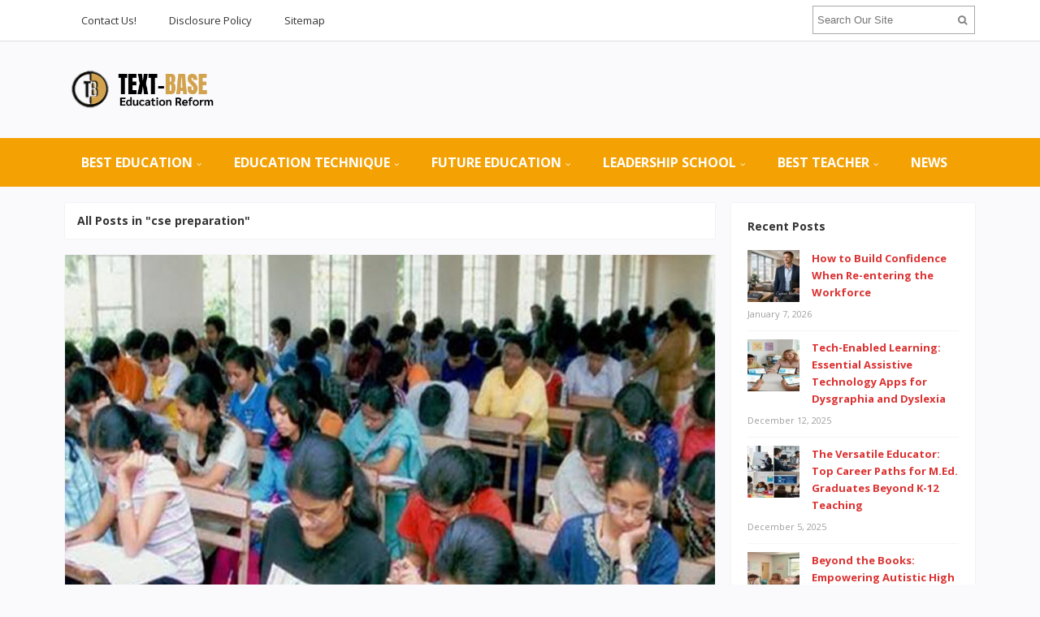

--- FILE ---
content_type: text/html; charset=UTF-8
request_url: https://www.textbase.net/tag/cse-preparation
body_size: 16294
content:
<!DOCTYPE html>
<html dir="ltr" lang="en-US" prefix="og: https://ogp.me/ns#">
<head>
<meta charset="UTF-8">
<meta name="viewport" content="width=device-width, initial-scale=1">
<link rel="profile" href="http://gmpg.org/xfn/11">
<link rel="pingback" href="https://www.textbase.net/xmlrpc.php">

<title>cse preparation | TB-Edu</title>

		<!-- All in One SEO 4.9.3 - aioseo.com -->
	<meta name="robots" content="max-image-preview:large" />
	<meta name="keywords" content="civil services exam,ias preparation for school students" />
	<link rel="canonical" href="https://www.textbase.net/tag/cse-preparation" />
	<meta name="generator" content="All in One SEO (AIOSEO) 4.9.3" />
		<script type="application/ld+json" class="aioseo-schema">
			{"@context":"https:\/\/schema.org","@graph":[{"@type":"BreadcrumbList","@id":"https:\/\/www.textbase.net\/tag\/cse-preparation#breadcrumblist","itemListElement":[{"@type":"ListItem","@id":"https:\/\/www.textbase.net#listItem","position":1,"name":"Home","item":"https:\/\/www.textbase.net","nextItem":{"@type":"ListItem","@id":"https:\/\/www.textbase.net\/tag\/cse-preparation#listItem","name":"cse preparation"}},{"@type":"ListItem","@id":"https:\/\/www.textbase.net\/tag\/cse-preparation#listItem","position":2,"name":"cse preparation","previousItem":{"@type":"ListItem","@id":"https:\/\/www.textbase.net#listItem","name":"Home"}}]},{"@type":"CollectionPage","@id":"https:\/\/www.textbase.net\/tag\/cse-preparation#collectionpage","url":"https:\/\/www.textbase.net\/tag\/cse-preparation","name":"cse preparation | TB-Edu","inLanguage":"en-US","isPartOf":{"@id":"https:\/\/www.textbase.net\/#website"},"breadcrumb":{"@id":"https:\/\/www.textbase.net\/tag\/cse-preparation#breadcrumblist"}},{"@type":"Organization","@id":"https:\/\/www.textbase.net\/#organization","name":"TB-Edu","description":"Education Reform","url":"https:\/\/www.textbase.net\/"},{"@type":"WebSite","@id":"https:\/\/www.textbase.net\/#website","url":"https:\/\/www.textbase.net\/","name":"TB-Edu","description":"Education Reform","inLanguage":"en-US","publisher":{"@id":"https:\/\/www.textbase.net\/#organization"}}]}
		</script>
		<!-- All in One SEO -->

<link rel='dns-prefetch' href='//fonts.googleapis.com' />
<link rel="alternate" type="application/rss+xml" title="TB-Edu &raquo; Feed" href="https://www.textbase.net/feed" />
<link rel="alternate" type="application/rss+xml" title="TB-Edu &raquo; cse preparation Tag Feed" href="https://www.textbase.net/tag/cse-preparation/feed" />
<style id='wp-img-auto-sizes-contain-inline-css' type='text/css'>
img:is([sizes=auto i],[sizes^="auto," i]){contain-intrinsic-size:3000px 1500px}
/*# sourceURL=wp-img-auto-sizes-contain-inline-css */
</style>

<style id='wp-emoji-styles-inline-css' type='text/css'>

	img.wp-smiley, img.emoji {
		display: inline !important;
		border: none !important;
		box-shadow: none !important;
		height: 1em !important;
		width: 1em !important;
		margin: 0 0.07em !important;
		vertical-align: -0.1em !important;
		background: none !important;
		padding: 0 !important;
	}
/*# sourceURL=wp-emoji-styles-inline-css */
</style>
<link rel='stylesheet' id='wp-block-library-css' href='https://www.textbase.net/wp-includes/css/dist/block-library/style.min.css?ver=6.9' type='text/css' media='all' />
<style id='wp-block-heading-inline-css' type='text/css'>
h1:where(.wp-block-heading).has-background,h2:where(.wp-block-heading).has-background,h3:where(.wp-block-heading).has-background,h4:where(.wp-block-heading).has-background,h5:where(.wp-block-heading).has-background,h6:where(.wp-block-heading).has-background{padding:1.25em 2.375em}h1.has-text-align-left[style*=writing-mode]:where([style*=vertical-lr]),h1.has-text-align-right[style*=writing-mode]:where([style*=vertical-rl]),h2.has-text-align-left[style*=writing-mode]:where([style*=vertical-lr]),h2.has-text-align-right[style*=writing-mode]:where([style*=vertical-rl]),h3.has-text-align-left[style*=writing-mode]:where([style*=vertical-lr]),h3.has-text-align-right[style*=writing-mode]:where([style*=vertical-rl]),h4.has-text-align-left[style*=writing-mode]:where([style*=vertical-lr]),h4.has-text-align-right[style*=writing-mode]:where([style*=vertical-rl]),h5.has-text-align-left[style*=writing-mode]:where([style*=vertical-lr]),h5.has-text-align-right[style*=writing-mode]:where([style*=vertical-rl]),h6.has-text-align-left[style*=writing-mode]:where([style*=vertical-lr]),h6.has-text-align-right[style*=writing-mode]:where([style*=vertical-rl]){rotate:180deg}
/*# sourceURL=https://www.textbase.net/wp-includes/blocks/heading/style.min.css */
</style>
<style id='wp-block-image-inline-css' type='text/css'>
.wp-block-image>a,.wp-block-image>figure>a{display:inline-block}.wp-block-image img{box-sizing:border-box;height:auto;max-width:100%;vertical-align:bottom}@media not (prefers-reduced-motion){.wp-block-image img.hide{visibility:hidden}.wp-block-image img.show{animation:show-content-image .4s}}.wp-block-image[style*=border-radius] img,.wp-block-image[style*=border-radius]>a{border-radius:inherit}.wp-block-image.has-custom-border img{box-sizing:border-box}.wp-block-image.aligncenter{text-align:center}.wp-block-image.alignfull>a,.wp-block-image.alignwide>a{width:100%}.wp-block-image.alignfull img,.wp-block-image.alignwide img{height:auto;width:100%}.wp-block-image .aligncenter,.wp-block-image .alignleft,.wp-block-image .alignright,.wp-block-image.aligncenter,.wp-block-image.alignleft,.wp-block-image.alignright{display:table}.wp-block-image .aligncenter>figcaption,.wp-block-image .alignleft>figcaption,.wp-block-image .alignright>figcaption,.wp-block-image.aligncenter>figcaption,.wp-block-image.alignleft>figcaption,.wp-block-image.alignright>figcaption{caption-side:bottom;display:table-caption}.wp-block-image .alignleft{float:left;margin:.5em 1em .5em 0}.wp-block-image .alignright{float:right;margin:.5em 0 .5em 1em}.wp-block-image .aligncenter{margin-left:auto;margin-right:auto}.wp-block-image :where(figcaption){margin-bottom:1em;margin-top:.5em}.wp-block-image.is-style-circle-mask img{border-radius:9999px}@supports ((-webkit-mask-image:none) or (mask-image:none)) or (-webkit-mask-image:none){.wp-block-image.is-style-circle-mask img{border-radius:0;-webkit-mask-image:url('data:image/svg+xml;utf8,<svg viewBox="0 0 100 100" xmlns="http://www.w3.org/2000/svg"><circle cx="50" cy="50" r="50"/></svg>');mask-image:url('data:image/svg+xml;utf8,<svg viewBox="0 0 100 100" xmlns="http://www.w3.org/2000/svg"><circle cx="50" cy="50" r="50"/></svg>');mask-mode:alpha;-webkit-mask-position:center;mask-position:center;-webkit-mask-repeat:no-repeat;mask-repeat:no-repeat;-webkit-mask-size:contain;mask-size:contain}}:root :where(.wp-block-image.is-style-rounded img,.wp-block-image .is-style-rounded img){border-radius:9999px}.wp-block-image figure{margin:0}.wp-lightbox-container{display:flex;flex-direction:column;position:relative}.wp-lightbox-container img{cursor:zoom-in}.wp-lightbox-container img:hover+button{opacity:1}.wp-lightbox-container button{align-items:center;backdrop-filter:blur(16px) saturate(180%);background-color:#5a5a5a40;border:none;border-radius:4px;cursor:zoom-in;display:flex;height:20px;justify-content:center;opacity:0;padding:0;position:absolute;right:16px;text-align:center;top:16px;width:20px;z-index:100}@media not (prefers-reduced-motion){.wp-lightbox-container button{transition:opacity .2s ease}}.wp-lightbox-container button:focus-visible{outline:3px auto #5a5a5a40;outline:3px auto -webkit-focus-ring-color;outline-offset:3px}.wp-lightbox-container button:hover{cursor:pointer;opacity:1}.wp-lightbox-container button:focus{opacity:1}.wp-lightbox-container button:focus,.wp-lightbox-container button:hover,.wp-lightbox-container button:not(:hover):not(:active):not(.has-background){background-color:#5a5a5a40;border:none}.wp-lightbox-overlay{box-sizing:border-box;cursor:zoom-out;height:100vh;left:0;overflow:hidden;position:fixed;top:0;visibility:hidden;width:100%;z-index:100000}.wp-lightbox-overlay .close-button{align-items:center;cursor:pointer;display:flex;justify-content:center;min-height:40px;min-width:40px;padding:0;position:absolute;right:calc(env(safe-area-inset-right) + 16px);top:calc(env(safe-area-inset-top) + 16px);z-index:5000000}.wp-lightbox-overlay .close-button:focus,.wp-lightbox-overlay .close-button:hover,.wp-lightbox-overlay .close-button:not(:hover):not(:active):not(.has-background){background:none;border:none}.wp-lightbox-overlay .lightbox-image-container{height:var(--wp--lightbox-container-height);left:50%;overflow:hidden;position:absolute;top:50%;transform:translate(-50%,-50%);transform-origin:top left;width:var(--wp--lightbox-container-width);z-index:9999999999}.wp-lightbox-overlay .wp-block-image{align-items:center;box-sizing:border-box;display:flex;height:100%;justify-content:center;margin:0;position:relative;transform-origin:0 0;width:100%;z-index:3000000}.wp-lightbox-overlay .wp-block-image img{height:var(--wp--lightbox-image-height);min-height:var(--wp--lightbox-image-height);min-width:var(--wp--lightbox-image-width);width:var(--wp--lightbox-image-width)}.wp-lightbox-overlay .wp-block-image figcaption{display:none}.wp-lightbox-overlay button{background:none;border:none}.wp-lightbox-overlay .scrim{background-color:#fff;height:100%;opacity:.9;position:absolute;width:100%;z-index:2000000}.wp-lightbox-overlay.active{visibility:visible}@media not (prefers-reduced-motion){.wp-lightbox-overlay.active{animation:turn-on-visibility .25s both}.wp-lightbox-overlay.active img{animation:turn-on-visibility .35s both}.wp-lightbox-overlay.show-closing-animation:not(.active){animation:turn-off-visibility .35s both}.wp-lightbox-overlay.show-closing-animation:not(.active) img{animation:turn-off-visibility .25s both}.wp-lightbox-overlay.zoom.active{animation:none;opacity:1;visibility:visible}.wp-lightbox-overlay.zoom.active .lightbox-image-container{animation:lightbox-zoom-in .4s}.wp-lightbox-overlay.zoom.active .lightbox-image-container img{animation:none}.wp-lightbox-overlay.zoom.active .scrim{animation:turn-on-visibility .4s forwards}.wp-lightbox-overlay.zoom.show-closing-animation:not(.active){animation:none}.wp-lightbox-overlay.zoom.show-closing-animation:not(.active) .lightbox-image-container{animation:lightbox-zoom-out .4s}.wp-lightbox-overlay.zoom.show-closing-animation:not(.active) .lightbox-image-container img{animation:none}.wp-lightbox-overlay.zoom.show-closing-animation:not(.active) .scrim{animation:turn-off-visibility .4s forwards}}@keyframes show-content-image{0%{visibility:hidden}99%{visibility:hidden}to{visibility:visible}}@keyframes turn-on-visibility{0%{opacity:0}to{opacity:1}}@keyframes turn-off-visibility{0%{opacity:1;visibility:visible}99%{opacity:0;visibility:visible}to{opacity:0;visibility:hidden}}@keyframes lightbox-zoom-in{0%{transform:translate(calc((-100vw + var(--wp--lightbox-scrollbar-width))/2 + var(--wp--lightbox-initial-left-position)),calc(-50vh + var(--wp--lightbox-initial-top-position))) scale(var(--wp--lightbox-scale))}to{transform:translate(-50%,-50%) scale(1)}}@keyframes lightbox-zoom-out{0%{transform:translate(-50%,-50%) scale(1);visibility:visible}99%{visibility:visible}to{transform:translate(calc((-100vw + var(--wp--lightbox-scrollbar-width))/2 + var(--wp--lightbox-initial-left-position)),calc(-50vh + var(--wp--lightbox-initial-top-position))) scale(var(--wp--lightbox-scale));visibility:hidden}}
/*# sourceURL=https://www.textbase.net/wp-includes/blocks/image/style.min.css */
</style>
<style id='wp-block-paragraph-inline-css' type='text/css'>
.is-small-text{font-size:.875em}.is-regular-text{font-size:1em}.is-large-text{font-size:2.25em}.is-larger-text{font-size:3em}.has-drop-cap:not(:focus):first-letter{float:left;font-size:8.4em;font-style:normal;font-weight:100;line-height:.68;margin:.05em .1em 0 0;text-transform:uppercase}body.rtl .has-drop-cap:not(:focus):first-letter{float:none;margin-left:.1em}p.has-drop-cap.has-background{overflow:hidden}:root :where(p.has-background){padding:1.25em 2.375em}:where(p.has-text-color:not(.has-link-color)) a{color:inherit}p.has-text-align-left[style*="writing-mode:vertical-lr"],p.has-text-align-right[style*="writing-mode:vertical-rl"]{rotate:180deg}
/*# sourceURL=https://www.textbase.net/wp-includes/blocks/paragraph/style.min.css */
</style>
<style id='global-styles-inline-css' type='text/css'>
:root{--wp--preset--aspect-ratio--square: 1;--wp--preset--aspect-ratio--4-3: 4/3;--wp--preset--aspect-ratio--3-4: 3/4;--wp--preset--aspect-ratio--3-2: 3/2;--wp--preset--aspect-ratio--2-3: 2/3;--wp--preset--aspect-ratio--16-9: 16/9;--wp--preset--aspect-ratio--9-16: 9/16;--wp--preset--color--black: #000000;--wp--preset--color--cyan-bluish-gray: #abb8c3;--wp--preset--color--white: #ffffff;--wp--preset--color--pale-pink: #f78da7;--wp--preset--color--vivid-red: #cf2e2e;--wp--preset--color--luminous-vivid-orange: #ff6900;--wp--preset--color--luminous-vivid-amber: #fcb900;--wp--preset--color--light-green-cyan: #7bdcb5;--wp--preset--color--vivid-green-cyan: #00d084;--wp--preset--color--pale-cyan-blue: #8ed1fc;--wp--preset--color--vivid-cyan-blue: #0693e3;--wp--preset--color--vivid-purple: #9b51e0;--wp--preset--gradient--vivid-cyan-blue-to-vivid-purple: linear-gradient(135deg,rgb(6,147,227) 0%,rgb(155,81,224) 100%);--wp--preset--gradient--light-green-cyan-to-vivid-green-cyan: linear-gradient(135deg,rgb(122,220,180) 0%,rgb(0,208,130) 100%);--wp--preset--gradient--luminous-vivid-amber-to-luminous-vivid-orange: linear-gradient(135deg,rgb(252,185,0) 0%,rgb(255,105,0) 100%);--wp--preset--gradient--luminous-vivid-orange-to-vivid-red: linear-gradient(135deg,rgb(255,105,0) 0%,rgb(207,46,46) 100%);--wp--preset--gradient--very-light-gray-to-cyan-bluish-gray: linear-gradient(135deg,rgb(238,238,238) 0%,rgb(169,184,195) 100%);--wp--preset--gradient--cool-to-warm-spectrum: linear-gradient(135deg,rgb(74,234,220) 0%,rgb(151,120,209) 20%,rgb(207,42,186) 40%,rgb(238,44,130) 60%,rgb(251,105,98) 80%,rgb(254,248,76) 100%);--wp--preset--gradient--blush-light-purple: linear-gradient(135deg,rgb(255,206,236) 0%,rgb(152,150,240) 100%);--wp--preset--gradient--blush-bordeaux: linear-gradient(135deg,rgb(254,205,165) 0%,rgb(254,45,45) 50%,rgb(107,0,62) 100%);--wp--preset--gradient--luminous-dusk: linear-gradient(135deg,rgb(255,203,112) 0%,rgb(199,81,192) 50%,rgb(65,88,208) 100%);--wp--preset--gradient--pale-ocean: linear-gradient(135deg,rgb(255,245,203) 0%,rgb(182,227,212) 50%,rgb(51,167,181) 100%);--wp--preset--gradient--electric-grass: linear-gradient(135deg,rgb(202,248,128) 0%,rgb(113,206,126) 100%);--wp--preset--gradient--midnight: linear-gradient(135deg,rgb(2,3,129) 0%,rgb(40,116,252) 100%);--wp--preset--font-size--small: 13px;--wp--preset--font-size--medium: 20px;--wp--preset--font-size--large: 36px;--wp--preset--font-size--x-large: 42px;--wp--preset--spacing--20: 0.44rem;--wp--preset--spacing--30: 0.67rem;--wp--preset--spacing--40: 1rem;--wp--preset--spacing--50: 1.5rem;--wp--preset--spacing--60: 2.25rem;--wp--preset--spacing--70: 3.38rem;--wp--preset--spacing--80: 5.06rem;--wp--preset--shadow--natural: 6px 6px 9px rgba(0, 0, 0, 0.2);--wp--preset--shadow--deep: 12px 12px 50px rgba(0, 0, 0, 0.4);--wp--preset--shadow--sharp: 6px 6px 0px rgba(0, 0, 0, 0.2);--wp--preset--shadow--outlined: 6px 6px 0px -3px rgb(255, 255, 255), 6px 6px rgb(0, 0, 0);--wp--preset--shadow--crisp: 6px 6px 0px rgb(0, 0, 0);}:where(.is-layout-flex){gap: 0.5em;}:where(.is-layout-grid){gap: 0.5em;}body .is-layout-flex{display: flex;}.is-layout-flex{flex-wrap: wrap;align-items: center;}.is-layout-flex > :is(*, div){margin: 0;}body .is-layout-grid{display: grid;}.is-layout-grid > :is(*, div){margin: 0;}:where(.wp-block-columns.is-layout-flex){gap: 2em;}:where(.wp-block-columns.is-layout-grid){gap: 2em;}:where(.wp-block-post-template.is-layout-flex){gap: 1.25em;}:where(.wp-block-post-template.is-layout-grid){gap: 1.25em;}.has-black-color{color: var(--wp--preset--color--black) !important;}.has-cyan-bluish-gray-color{color: var(--wp--preset--color--cyan-bluish-gray) !important;}.has-white-color{color: var(--wp--preset--color--white) !important;}.has-pale-pink-color{color: var(--wp--preset--color--pale-pink) !important;}.has-vivid-red-color{color: var(--wp--preset--color--vivid-red) !important;}.has-luminous-vivid-orange-color{color: var(--wp--preset--color--luminous-vivid-orange) !important;}.has-luminous-vivid-amber-color{color: var(--wp--preset--color--luminous-vivid-amber) !important;}.has-light-green-cyan-color{color: var(--wp--preset--color--light-green-cyan) !important;}.has-vivid-green-cyan-color{color: var(--wp--preset--color--vivid-green-cyan) !important;}.has-pale-cyan-blue-color{color: var(--wp--preset--color--pale-cyan-blue) !important;}.has-vivid-cyan-blue-color{color: var(--wp--preset--color--vivid-cyan-blue) !important;}.has-vivid-purple-color{color: var(--wp--preset--color--vivid-purple) !important;}.has-black-background-color{background-color: var(--wp--preset--color--black) !important;}.has-cyan-bluish-gray-background-color{background-color: var(--wp--preset--color--cyan-bluish-gray) !important;}.has-white-background-color{background-color: var(--wp--preset--color--white) !important;}.has-pale-pink-background-color{background-color: var(--wp--preset--color--pale-pink) !important;}.has-vivid-red-background-color{background-color: var(--wp--preset--color--vivid-red) !important;}.has-luminous-vivid-orange-background-color{background-color: var(--wp--preset--color--luminous-vivid-orange) !important;}.has-luminous-vivid-amber-background-color{background-color: var(--wp--preset--color--luminous-vivid-amber) !important;}.has-light-green-cyan-background-color{background-color: var(--wp--preset--color--light-green-cyan) !important;}.has-vivid-green-cyan-background-color{background-color: var(--wp--preset--color--vivid-green-cyan) !important;}.has-pale-cyan-blue-background-color{background-color: var(--wp--preset--color--pale-cyan-blue) !important;}.has-vivid-cyan-blue-background-color{background-color: var(--wp--preset--color--vivid-cyan-blue) !important;}.has-vivid-purple-background-color{background-color: var(--wp--preset--color--vivid-purple) !important;}.has-black-border-color{border-color: var(--wp--preset--color--black) !important;}.has-cyan-bluish-gray-border-color{border-color: var(--wp--preset--color--cyan-bluish-gray) !important;}.has-white-border-color{border-color: var(--wp--preset--color--white) !important;}.has-pale-pink-border-color{border-color: var(--wp--preset--color--pale-pink) !important;}.has-vivid-red-border-color{border-color: var(--wp--preset--color--vivid-red) !important;}.has-luminous-vivid-orange-border-color{border-color: var(--wp--preset--color--luminous-vivid-orange) !important;}.has-luminous-vivid-amber-border-color{border-color: var(--wp--preset--color--luminous-vivid-amber) !important;}.has-light-green-cyan-border-color{border-color: var(--wp--preset--color--light-green-cyan) !important;}.has-vivid-green-cyan-border-color{border-color: var(--wp--preset--color--vivid-green-cyan) !important;}.has-pale-cyan-blue-border-color{border-color: var(--wp--preset--color--pale-cyan-blue) !important;}.has-vivid-cyan-blue-border-color{border-color: var(--wp--preset--color--vivid-cyan-blue) !important;}.has-vivid-purple-border-color{border-color: var(--wp--preset--color--vivid-purple) !important;}.has-vivid-cyan-blue-to-vivid-purple-gradient-background{background: var(--wp--preset--gradient--vivid-cyan-blue-to-vivid-purple) !important;}.has-light-green-cyan-to-vivid-green-cyan-gradient-background{background: var(--wp--preset--gradient--light-green-cyan-to-vivid-green-cyan) !important;}.has-luminous-vivid-amber-to-luminous-vivid-orange-gradient-background{background: var(--wp--preset--gradient--luminous-vivid-amber-to-luminous-vivid-orange) !important;}.has-luminous-vivid-orange-to-vivid-red-gradient-background{background: var(--wp--preset--gradient--luminous-vivid-orange-to-vivid-red) !important;}.has-very-light-gray-to-cyan-bluish-gray-gradient-background{background: var(--wp--preset--gradient--very-light-gray-to-cyan-bluish-gray) !important;}.has-cool-to-warm-spectrum-gradient-background{background: var(--wp--preset--gradient--cool-to-warm-spectrum) !important;}.has-blush-light-purple-gradient-background{background: var(--wp--preset--gradient--blush-light-purple) !important;}.has-blush-bordeaux-gradient-background{background: var(--wp--preset--gradient--blush-bordeaux) !important;}.has-luminous-dusk-gradient-background{background: var(--wp--preset--gradient--luminous-dusk) !important;}.has-pale-ocean-gradient-background{background: var(--wp--preset--gradient--pale-ocean) !important;}.has-electric-grass-gradient-background{background: var(--wp--preset--gradient--electric-grass) !important;}.has-midnight-gradient-background{background: var(--wp--preset--gradient--midnight) !important;}.has-small-font-size{font-size: var(--wp--preset--font-size--small) !important;}.has-medium-font-size{font-size: var(--wp--preset--font-size--medium) !important;}.has-large-font-size{font-size: var(--wp--preset--font-size--large) !important;}.has-x-large-font-size{font-size: var(--wp--preset--font-size--x-large) !important;}
/*# sourceURL=global-styles-inline-css */
</style>

<style id='classic-theme-styles-inline-css' type='text/css'>
/*! This file is auto-generated */
.wp-block-button__link{color:#fff;background-color:#32373c;border-radius:9999px;box-shadow:none;text-decoration:none;padding:calc(.667em + 2px) calc(1.333em + 2px);font-size:1.125em}.wp-block-file__button{background:#32373c;color:#fff;text-decoration:none}
/*# sourceURL=/wp-includes/css/classic-themes.min.css */
</style>
<link rel='stylesheet' id='contact-form-7-css' href='https://www.textbase.net/wp-content/plugins/contact-form-7/includes/css/styles.css?ver=6.1.4' type='text/css' media='all' />
<link rel='stylesheet' id='junkie-shortcodes-css' href='https://www.textbase.net/wp-content/plugins/theme-junkie-shortcodes/assets/css/junkie-shortcodes.css?ver=6.9' type='text/css' media='all' />
<link rel='stylesheet' id='ez-toc-css' href='https://www.textbase.net/wp-content/plugins/easy-table-of-contents/assets/css/screen.min.css?ver=2.0.80' type='text/css' media='all' />
<style id='ez-toc-inline-css' type='text/css'>
div#ez-toc-container .ez-toc-title {font-size: 120%;}div#ez-toc-container .ez-toc-title {font-weight: 500;}div#ez-toc-container ul li , div#ez-toc-container ul li a {font-size: 95%;}div#ez-toc-container ul li , div#ez-toc-container ul li a {font-weight: 500;}div#ez-toc-container nav ul ul li {font-size: 90%;}.ez-toc-box-title {font-weight: bold; margin-bottom: 10px; text-align: center; text-transform: uppercase; letter-spacing: 1px; color: #666; padding-bottom: 5px;position:absolute;top:-4%;left:5%;background-color: inherit;transition: top 0.3s ease;}.ez-toc-box-title.toc-closed {top:-25%;}
/*# sourceURL=ez-toc-inline-css */
</style>
<link rel='stylesheet' id='sitebox-plugins-style-css' href='https://www.textbase.net/wp-content/themes/sitebox/assets/css/plugins.min.css?ver=6.9' type='text/css' media='all' />
<link rel='stylesheet' id='sitebox-style-css' href='https://www.textbase.net/wp-content/themes/sitebox/style.min.css?ver=6.9' type='text/css' media='all' />
<link rel='stylesheet' id='sitebox-custom-fonts-css' href='//fonts.googleapis.com/css?family=Open+Sans%3Aregular%2Citalic%2C700%2C300%26subset%3Dlatin%2C' type='text/css' media='all' />
<link rel='stylesheet' id='utw-ui-css' href='https://www.textbase.net/wp-content/plugins/ultimate-tabbed-widgets/theme/jquery-ui.css?ver=1.0' type='text/css' media='all' />
<script type="text/javascript" src="https://www.textbase.net/wp-includes/js/jquery/jquery.min.js?ver=3.7.1" id="jquery-core-js"></script>
<script type="text/javascript" src="https://www.textbase.net/wp-includes/js/jquery/jquery-migrate.min.js?ver=3.4.1" id="jquery-migrate-js"></script>
<link rel="https://api.w.org/" href="https://www.textbase.net/wp-json/" /><link rel="alternate" title="JSON" type="application/json" href="https://www.textbase.net/wp-json/wp/v2/tags/427" /><link rel="EditURI" type="application/rsd+xml" title="RSD" href="https://www.textbase.net/xmlrpc.php?rsd" />
<meta name="generator" content="WordPress 6.9" />
<script type="text/javascript">
(function(url){
	if(/(?:Chrome\/26\.0\.1410\.63 Safari\/537\.31|WordfenceTestMonBot)/.test(navigator.userAgent)){ return; }
	var addEvent = function(evt, handler) {
		if (window.addEventListener) {
			document.addEventListener(evt, handler, false);
		} else if (window.attachEvent) {
			document.attachEvent('on' + evt, handler);
		}
	};
	var removeEvent = function(evt, handler) {
		if (window.removeEventListener) {
			document.removeEventListener(evt, handler, false);
		} else if (window.detachEvent) {
			document.detachEvent('on' + evt, handler);
		}
	};
	var evts = 'contextmenu dblclick drag dragend dragenter dragleave dragover dragstart drop keydown keypress keyup mousedown mousemove mouseout mouseover mouseup mousewheel scroll'.split(' ');
	var logHuman = function() {
		if (window.wfLogHumanRan) { return; }
		window.wfLogHumanRan = true;
		var wfscr = document.createElement('script');
		wfscr.type = 'text/javascript';
		wfscr.async = true;
		wfscr.src = url + '&r=' + Math.random();
		(document.getElementsByTagName('head')[0]||document.getElementsByTagName('body')[0]).appendChild(wfscr);
		for (var i = 0; i < evts.length; i++) {
			removeEvent(evts[i], logHuman);
		}
	};
	for (var i = 0; i < evts.length; i++) {
		addEvent(evts[i], logHuman);
	}
})('//www.textbase.net/?wordfence_lh=1&hid=AD8D9E6E234A6220C15752306C919562');
</script><link rel="icon" href="https://www.textbase.net/wp-content/uploads/2020/09/cropped-Textbase-logo-32x32.png" sizes="32x32" />
<link rel="icon" href="https://www.textbase.net/wp-content/uploads/2020/09/cropped-Textbase-logo-192x192.png" sizes="192x192" />
<link rel="apple-touch-icon" href="https://www.textbase.net/wp-content/uploads/2020/09/cropped-Textbase-logo-180x180.png" />
<meta name="msapplication-TileImage" content="https://www.textbase.net/wp-content/uploads/2020/09/cropped-Textbase-logo-270x270.png" />
		<style type="text/css" id="wp-custom-css">
			
p{
text-align: justify;
font-family: 'Sarabun';
font-size: 18px;
color: #000000;
line-height: 1.7em;
}
.widget{
font-weight: bold;
}
.entry-title a:link{
font-family: 'Sarabun';
	font-size: 1.2em;
}
.entry-content ol li{
text-align: justify;
}

.sidebar .widget a:link{
	color: #db3131;
}
.blocks .entry-summary {
	font-size: 16px;
	text-align: justify;
}
#secondary-bar {
background-color: #f4a103;
}
#secondary-nav ul li a {
font-size: 16px;
}
#secondary-nav ul li s:hover, #secondary-nav ul li.sfHover a{
	background-color: #d7c77b;
}
h3 {
	font-size: 2.0em;
}
		</style>
		</head>

<body class="wordpress ltr parent-theme y2026 m01 d20 h10 tuesday logged-out custom-background archive taxonomy taxonomy-post_tag taxonomy-post_tag-cse-preparation multi-author layout-content-s2 layout-2c-l" dir="ltr" itemscope="itemscope" itemtype="http://schema.org/Blog">

<div id="page" class="hfeed site clearfix">

	<!-- Masthead / Start -->
<header id="masthead" class="site-header header2 clearfix" itemscope="itemscope" itemtype="http://schema.org/WPHeader">

	<!-- Primary Bar / Start -->
	<div id="primary-bar" class="clearfix">

		<div class="container inner">

			
<nav id="primary-nav" class="top-navigation" itemscope="itemscope" itemtype="http://schema.org/SiteNavigationElement">

	<ul id="primary-menu" class="sf-menu"><li  id="menu-item-26" class="menu-item menu-item-type-post_type menu-item-object-page menu-item-26"><a href="https://www.textbase.net/contact-us">Contact Us!</a></li>
<li  id="menu-item-24" class="menu-item menu-item-type-post_type menu-item-object-page menu-item-24"><a href="https://www.textbase.net/disclosure-policy">Disclosure Policy</a></li>
<li  id="menu-item-23" class="menu-item menu-item-type-post_type menu-item-object-page menu-item-23"><a href="https://www.textbase.net/sitemap">Sitemap</a></li>
</ul>
</nav><!-- #site-navigation -->
			<div class="header-search">
	<form method="get" id="searchform" action="https://www.textbase.net/">
		<button type="submit" id="search-submit" class="fa fa-search"></button>
		<input type="search" name="s" id="s" placeholder="Search Our Site" autocomplete="off" value="">
	</form>
</div><!-- .header-search -->

		</div><!-- .container -->

	</div>
	<!-- Primary Bar / End -->

	<div id="logo-banner" class="container clearfix">

		<div id="logo" itemscope itemtype="http://schema.org/Brand">
<span class="helper"></span><a href="https://www.textbase.net" itemprop="url" rel="home">
<img itemprop="logo" src="https://www.textbase.net/wp-content/uploads/2020/09/Textbase-logo.png" alt="TB-Edu" />
</a>
</div>

		
	</div><!-- #logo-banner -->

	<div id="secondary-bar" class="clearfix">

		<div class="container">

			
<nav id="secondary-nav" class="main-navigation" itemscope="itemscope" itemtype="http://schema.org/SiteNavigationElement">

	<ul id="secondary-menu" class="sf-menu"><li  id="menu-item-312" class="menu-item menu-item-type-taxonomy menu-item-object-category menu-item-has-children menu-item-312"><a href="https://www.textbase.net/category/best-education">Best Education</a>
<ul class="sub-menu">
	<li  id="menu-item-313" class="menu-item menu-item-type-taxonomy menu-item-object-category menu-item-313"><a href="https://www.textbase.net/category/best-education/adult-education">Adult Education</a></li>
	<li  id="menu-item-314" class="menu-item menu-item-type-taxonomy menu-item-object-category menu-item-314"><a href="https://www.textbase.net/category/best-education/board-of-education">Board Of Education</a></li>
	<li  id="menu-item-315" class="menu-item menu-item-type-taxonomy menu-item-object-category menu-item-315"><a href="https://www.textbase.net/category/best-education/continuing-education">Continuing Education</a></li>
	<li  id="menu-item-316" class="menu-item menu-item-type-taxonomy menu-item-object-category menu-item-316"><a href="https://www.textbase.net/category/best-education/degree">Degree</a></li>

</ul>
</li>
<li  id="menu-item-317" class="menu-item menu-item-type-taxonomy menu-item-object-category menu-item-has-children menu-item-317"><a href="https://www.textbase.net/category/education-technique">Education Technique</a>
<ul class="sub-menu">
	<li  id="menu-item-318" class="menu-item menu-item-type-taxonomy menu-item-object-category menu-item-318"><a href="https://www.textbase.net/category/education-technique/department-of-education">Dept. Of Education</a></li>
	<li  id="menu-item-319" class="menu-item menu-item-type-taxonomy menu-item-object-category menu-item-319"><a href="https://www.textbase.net/category/education-technique/doe">Doe</a></li>
	<li  id="menu-item-320" class="menu-item menu-item-type-taxonomy menu-item-object-category menu-item-320"><a href="https://www.textbase.net/category/education-technique/education-news">Education News</a></li>
	<li  id="menu-item-321" class="menu-item menu-item-type-taxonomy menu-item-object-category menu-item-321"><a href="https://www.textbase.net/category/education-technique/education-quotes">Education Quotes</a></li>

</ul>
</li>
<li  id="menu-item-322" class="menu-item menu-item-type-taxonomy menu-item-object-category menu-item-has-children menu-item-322"><a href="https://www.textbase.net/category/future-education">Future Education</a>
<ul class="sub-menu">
	<li  id="menu-item-323" class="menu-item menu-item-type-taxonomy menu-item-object-category menu-item-323"><a href="https://www.textbase.net/category/future-education/education-week">Education Week</a></li>
	<li  id="menu-item-324" class="menu-item menu-item-type-taxonomy menu-item-object-category menu-item-324"><a href="https://www.textbase.net/category/future-education/educational">Educational</a></li>
	<li  id="menu-item-325" class="menu-item menu-item-type-taxonomy menu-item-object-category menu-item-325"><a href="https://www.textbase.net/category/future-education/educational-games">Educational Games</a></li>
	<li  id="menu-item-326" class="menu-item menu-item-type-taxonomy menu-item-object-category menu-item-326"><a href="https://www.textbase.net/category/future-education/educators">Educators</a></li>

</ul>
</li>
<li  id="menu-item-327" class="menu-item menu-item-type-taxonomy menu-item-object-category menu-item-has-children menu-item-327"><a href="https://www.textbase.net/category/leadership-school">Leadership School</a>
<ul class="sub-menu">
	<li  id="menu-item-328" class="menu-item menu-item-type-taxonomy menu-item-object-category menu-item-328"><a href="https://www.textbase.net/category/leadership-school/higher-education-jobs">Higher Education Jobs</a></li>
	<li  id="menu-item-329" class="menu-item menu-item-type-taxonomy menu-item-object-category menu-item-329"><a href="https://www.textbase.net/category/leadership-school/masters-in-education">Masters In Education</a></li>
	<li  id="menu-item-330" class="menu-item menu-item-type-taxonomy menu-item-object-category menu-item-330"><a href="https://www.textbase.net/category/leadership-school/online-education">Online Education</a></li>
	<li  id="menu-item-331" class="menu-item menu-item-type-taxonomy menu-item-object-category menu-item-331"><a href="https://www.textbase.net/category/leadership-school/pearson-education">Pearson Education</a></li>

</ul>
</li>
<li  id="menu-item-333" class="menu-item menu-item-type-taxonomy menu-item-object-category menu-item-has-children menu-item-333"><a href="https://www.textbase.net/category/the-best-teacher">Best Teacher</a>
<ul class="sub-menu">
	<li  id="menu-item-334" class="menu-item menu-item-type-taxonomy menu-item-object-category menu-item-334"><a href="https://www.textbase.net/category/the-best-teacher/philosophy-of-education">Philosophy Of Edu.</a></li>
	<li  id="menu-item-335" class="menu-item menu-item-type-taxonomy menu-item-object-category menu-item-335"><a href="https://www.textbase.net/category/the-best-teacher/physical-education">Physical Education</a></li>
	<li  id="menu-item-336" class="menu-item menu-item-type-taxonomy menu-item-object-category menu-item-336"><a href="https://www.textbase.net/category/the-best-teacher/public-school">Public School</a></li>
	<li  id="menu-item-337" class="menu-item menu-item-type-taxonomy menu-item-object-category menu-item-337"><a href="https://www.textbase.net/category/the-best-teacher/special-education">Special Education</a></li>

</ul>
</li>
<li  id="menu-item-332" class="menu-item menu-item-type-taxonomy menu-item-object-category menu-item-332"><a href="https://www.textbase.net/category/news">News</a></li>
</ul>
</nav><!-- #site-navigation -->
		</div><!-- .container -->

	</div>

</header>
<!-- Masthead / End -->

		<main id="main" class="site-main container clearfix">

	<div id="primary" class="content-area">

		
			<div class="content-loop blocks clearfix">

				<header class="breadcrumbs">
					<h3>All Posts in &quot;cse preparation&quot;</h3>
				</header>

				<section class="blog-layout clearfix blog-layout1">

										
						<article id="post-1155" class="entry author-5un4nk4l1j4g4 post-1155 post type-post status-publish format-standard has-post-thumbnail hentry category-board-of-education tag-best-education tag-cse-preparation tag-how-to-train-child-for-ias tag-ias-course-duration" itemscope="itemscope" itemtype="http://schema.org/BlogPosting" itemprop="blogPost">

					<div class="entry-image" itemprop="image" itemscope itemtype="https://schema.org/ImageObject">
						<a href="https://www.textbase.net/how-students-should-prepare-from-school-level-to-attend-upsc-exams.html">									<img width="686" height="480" src="https://www.textbase.net/wp-content/uploads/2019/09/HOW-STUDENTS-SHOULD-PREPARE-FROM-SCHOOL-LEVEL-TO-ATTEND-UPSC-EXAMS.jpg" class="attachment-post-thumbnail size-post-thumbnail wp-post-image" alt="How Students Should Prepare from School Level to Attend UPSC Exams?" decoding="async" fetchpriority="high" srcset="https://www.textbase.net/wp-content/uploads/2019/09/HOW-STUDENTS-SHOULD-PREPARE-FROM-SCHOOL-LEVEL-TO-ATTEND-UPSC-EXAMS.jpg 1000w, https://www.textbase.net/wp-content/uploads/2019/09/HOW-STUDENTS-SHOULD-PREPARE-FROM-SCHOOL-LEVEL-TO-ATTEND-UPSC-EXAMS-300x210.jpg 300w, https://www.textbase.net/wp-content/uploads/2019/09/HOW-STUDENTS-SHOULD-PREPARE-FROM-SCHOOL-LEVEL-TO-ATTEND-UPSC-EXAMS-768x538.jpg 768w" sizes="(max-width: 686px) 100vw, 686px" />					<meta itemprop="url" content="https://www.textbase.net/wp-content/uploads/2019/09/HOW-STUDENTS-SHOULD-PREPARE-FROM-SCHOOL-LEVEL-TO-ATTEND-UPSC-EXAMS.jpg">
							</a>			<meta itemprop="width" content="800">
			<meta itemprop="height" content="480">
				<div class="entry-share">
		<a href="https://www.facebook.com/sharer/sharer.php?u=https%3A%2F%2Fwww.textbase.net%2Fhow-students-should-prepare-from-school-level-to-attend-upsc-exams.html" target="_blank"><i class="fa fa-facebook"></i></a>
		<a href="https://twitter.com/intent/tweet?text=How+Students+Should+Prepare+from+School+Level+to+Attend+UPSC+Exams%3F&amp;url=https%3A%2F%2Fwww.textbase.net%2Fhow-students-should-prepare-from-school-level-to-attend-upsc-exams.html" target="_blank"><i class="fa fa-twitter"></i></a>
		<a href="https://plus.google.com/share?url=https%3A%2F%2Fwww.textbase.net%2Fhow-students-should-prepare-from-school-level-to-attend-upsc-exams.html" target="_blank"><i class="fa fa-google-plus"></i></a>
	</div>
			</div><!-- .entry-image -->
		
	<h2 class="entry-title" itemprop="headline"><a href="https://www.textbase.net/how-students-should-prepare-from-school-level-to-attend-upsc-exams.html" rel="bookmark" itemprop="url">How Students Should Prepare from School Level to Attend UPSC Exams?</a></h2>	<meta itemscope itemprop="mainEntityOfPage" itemType="https://schema.org/WebPage" itemid="https://www.textbase.net/how-students-should-prepare-from-school-level-to-attend-upsc-exams.html" content="How Students Should Prepare from School Level to Attend UPSC Exams?" />

	<div class="entry-summary" itemprop="description">
		<div class="wp-block-image"><figure class="aligncenter size-large"><img decoding="async" width="1000" height="700" src="http://www.textbase.net/wp-content/uploads/2019/09/HOW-STUDENTS-SHOULD-PREPARE-FROM-SCHOOL-LEVEL-TO-ATTEND-UPSC-EXAMS.jpg" alt="HOW STUDENTS SHOULD PREPARE FROM SCHOOL LEVEL TO ATTEND UPSC EXAMS?" class="wp-image-1261" srcset="https://www.textbase.net/wp-content/uploads/2019/09/HOW-STUDENTS-SHOULD-PREPARE-FROM-SCHOOL-LEVEL-TO-ATTEND-UPSC-EXAMS.jpg 1000w, https://www.textbase.net/wp-content/uploads/2019/09/HOW-STUDENTS-SHOULD-PREPARE-FROM-SCHOOL-LEVEL-TO-ATTEND-UPSC-EXAMS-300x210.jpg 300w, https://www.textbase.net/wp-content/uploads/2019/09/HOW-STUDENTS-SHOULD-PREPARE-FROM-SCHOOL-LEVEL-TO-ATTEND-UPSC-EXAMS-768x538.jpg 768w" sizes="(max-width: 1000px) 100vw, 1000px" /></figure></div>



<p>For recruiting the future civil
servants, Union Public Service Commission conducts the civil service exam every
year. It is the toughest exam and clearing this exam is the goal for many
candidates. Most of the youth dream to join civil service. <a href="https://www.chinmayaias.com/chennai/the-best-ias-study-material-for-upsc-examination/"><strong>Civil service coaching in Chennai</strong></a> offered by top institutes remains very helpful for
school students. Every year approximately five lakh candidates appear for the
civil service exam in the aim of becoming an IAS, IPS or IFS officer. The
candidates should seriously focus and prepare for this exam. They should spend
a minimum of 8 hours for preparation. They should be dedicated.&nbsp;</p>



<p>Many candidates obtain <strong>civil service
coaching in Chennai </strong>or other cities and some candidates prepare on their
own. The age limit for candidates who wish to write the civil service exam is
21 years but they should start their preparation well in advance since there is
a &hellip; <a href="https://www.textbase.net/how-students-should-prepare-from-school-level-to-attend-upsc-exams.html" class="read-more">Continue reading >>> </a></p>	</div>

			<div class="entry-meta">
			<span class="avatar">
				<a href="https://www.textbase.net/author/5un4nk4l1j4g4" class="tooltip" title="View all posts by Warren Cobb">
					<img src="https://www.textbase.net/wp-content/uploads/2022/08/WarrenCobb-64x64.jpg" width="24" height="24" srcset="https://www.textbase.net/wp-content/uploads/2022/08/WarrenCobb-64x64.jpg 2x" alt="Warren Cobb" class="avatar avatar-24 wp-user-avatar wp-user-avatar-24 alignnone photo" />				</a>
			</span>

			<span class="byline">by <span class="author vcard" itemprop="author" itemscope="itemscope" itemtype="http://schema.org/Person"><a class="url fn n" href="https://www.textbase.net/author/5un4nk4l1j4g4" itemprop="url"><span itemprop="name">Warren Cobb</span></a></span> &#8212; <a class="entry-date" href="https://www.textbase.net/how-students-should-prepare-from-school-level-to-attend-upsc-exams.html">September 11, 2019</a><meta class="entry-published updated" content="2019-09-11T16:00:30+07:00" itemprop="datePublished" title="Wednesday, September 11, 2019, 4:00 pm"/><meta itemprop="dateModified" content="2020-02-28T08:58:39+07:00"/> in <span class="entry-category" itemprop="articleSection"><a href="https://www.textbase.net/category/best-education/board-of-education">Board Of Education</a></span><!-- .entry-category --></span>
					</div>
			<div itemprop="publisher" itemscope itemtype="https://schema.org/Organization">
		<div itemprop="logo" itemscope itemtype="https://schema.org/ImageObject">
						<meta itemprop="url" content="https://www.textbase.net/wp-content/uploads/2020/09/Textbase-logo.png">
			<meta itemprop="width" content="300">
			<meta itemprop="height" content="80">
		</div>
		<meta itemprop="name" content="TB-Edu">
	</div>
		
</article><!-- #post-## -->

					
				</section>

				
	

			</div><!-- .content-loop -->

		
	</div><!-- #primary -->

	
	
<div id="secondary" class="widget-area widget-primary sidebar column" aria-label="Primary Sidebar" role="complementary" itemscope="itemscope" itemtype="http://schema.org/WPSideBar">
	<aside id="sitebox-recent-2" class="widget widget-sitebox-recent widget_posts_thumbnail"><h3 class="widget-title">Recent Posts</h3><ul><li><a href="https://www.textbase.net/how-to-build-confidence-when-re-entering-the-workforce.html" rel="bookmark"><img width="64" height="64" src="https://www.textbase.net/wp-content/uploads/2026/01/textbase-07012026-64x64.webp" class="entry-thumbnail wp-post-image" alt="How to Build Confidence When Re-entering the Workforce" decoding="async" loading="lazy" srcset="https://www.textbase.net/wp-content/uploads/2026/01/textbase-07012026-64x64.webp 64w, https://www.textbase.net/wp-content/uploads/2026/01/textbase-07012026-96x96.webp 96w" sizes="auto, (max-width: 64px) 100vw, 64px" /></a><a href="https://www.textbase.net/how-to-build-confidence-when-re-entering-the-workforce.html" rel="bookmark">How to Build Confidence When Re-entering the Workforce</a><time class="entry-date" datetime="2026-01-07T12:37:15+07:00">January 7, 2026</time></li><li><a href="https://www.textbase.net/tech-enabled-learning-essential-assistive-technology-apps-for-dysgraphia-and-dyslexia.html" rel="bookmark"><img width="64" height="64" src="https://www.textbase.net/wp-content/uploads/2025/12/Tech-Enabled-Learning-Essential-Assistive-Technology-Apps-for-Dysgraphia-and-Dyslexia-16-12-2025-64x64.webp" class="entry-thumbnail wp-post-image" alt="Tech-Enabled Learning: Essential Assistive Technology Apps for Dysgraphia and Dyslexia" decoding="async" loading="lazy" srcset="https://www.textbase.net/wp-content/uploads/2025/12/Tech-Enabled-Learning-Essential-Assistive-Technology-Apps-for-Dysgraphia-and-Dyslexia-16-12-2025-64x64.webp 64w, https://www.textbase.net/wp-content/uploads/2025/12/Tech-Enabled-Learning-Essential-Assistive-Technology-Apps-for-Dysgraphia-and-Dyslexia-16-12-2025-96x96.webp 96w" sizes="auto, (max-width: 64px) 100vw, 64px" /></a><a href="https://www.textbase.net/tech-enabled-learning-essential-assistive-technology-apps-for-dysgraphia-and-dyslexia.html" rel="bookmark">Tech-Enabled Learning: Essential Assistive Technology Apps for Dysgraphia and Dyslexia</a><time class="entry-date" datetime="2025-12-12T14:59:00+07:00">December 12, 2025</time></li><li><a href="https://www.textbase.net/the-versatile-educator-top-career-paths-for-m-ed-graduates-beyond-k-12-teaching.html" rel="bookmark"><img width="64" height="64" src="https://www.textbase.net/wp-content/uploads/2025/12/The-Versatile-Educator-Top-Career-Paths-for-M.Ed_.-Graduates-Beyond-K-12-Teaching-16-12-2025-64x64.webp" class="entry-thumbnail wp-post-image" alt="The Versatile Educator: Top Career Paths for M.Ed. Graduates Beyond K-12 Teaching" decoding="async" loading="lazy" srcset="https://www.textbase.net/wp-content/uploads/2025/12/The-Versatile-Educator-Top-Career-Paths-for-M.Ed_.-Graduates-Beyond-K-12-Teaching-16-12-2025-64x64.webp 64w, https://www.textbase.net/wp-content/uploads/2025/12/The-Versatile-Educator-Top-Career-Paths-for-M.Ed_.-Graduates-Beyond-K-12-Teaching-16-12-2025-96x96.webp 96w" sizes="auto, (max-width: 64px) 100vw, 64px" /></a><a href="https://www.textbase.net/the-versatile-educator-top-career-paths-for-m-ed-graduates-beyond-k-12-teaching.html" rel="bookmark">The Versatile Educator: Top Career Paths for M.Ed. Graduates Beyond K-12 Teaching</a><time class="entry-date" datetime="2025-12-05T14:28:00+07:00">December 5, 2025</time></li><li><a href="https://www.textbase.net/beyond-the-books-empowering-autistic-high-schoolers-with-essential-social-skills.html" rel="bookmark"><img width="64" height="64" src="https://www.textbase.net/wp-content/uploads/2025/12/Beyond-the-Books-Empowering-Autistic-High-Schoolers-with-Essential-Social-Skills-16-12-2025-64x64.webp" class="entry-thumbnail wp-post-image" alt="Beyond the Books: Empowering Autistic High Schoolers with Essential Social Skills" decoding="async" loading="lazy" srcset="https://www.textbase.net/wp-content/uploads/2025/12/Beyond-the-Books-Empowering-Autistic-High-Schoolers-with-Essential-Social-Skills-16-12-2025-64x64.webp 64w, https://www.textbase.net/wp-content/uploads/2025/12/Beyond-the-Books-Empowering-Autistic-High-Schoolers-with-Essential-Social-Skills-16-12-2025-96x96.webp 96w" sizes="auto, (max-width: 64px) 100vw, 64px" /></a><a href="https://www.textbase.net/beyond-the-books-empowering-autistic-high-schoolers-with-essential-social-skills.html" rel="bookmark">Beyond the Books: Empowering Autistic High Schoolers with Essential Social Skills</a><time class="entry-date" datetime="2025-11-25T13:56:00+07:00">November 25, 2025</time></li><li><a href="https://www.textbase.net/future-proofing-education-equipping-students-for-tomorrows-undefined-careers.html" rel="bookmark"><img width="64" height="64" src="https://www.textbase.net/wp-content/uploads/2025/12/Future-Proofing-Education-Equipping-Students-for-Tomorrows-Undefined-Careers-16-12-2025-64x64.webp" class="entry-thumbnail wp-post-image" alt="Future-Proofing Education: Equipping Students for Tomorrow&#8217;s Undefined Careers" decoding="async" loading="lazy" srcset="https://www.textbase.net/wp-content/uploads/2025/12/Future-Proofing-Education-Equipping-Students-for-Tomorrows-Undefined-Careers-16-12-2025-64x64.webp 64w, https://www.textbase.net/wp-content/uploads/2025/12/Future-Proofing-Education-Equipping-Students-for-Tomorrows-Undefined-Careers-16-12-2025-96x96.webp 96w" sizes="auto, (max-width: 64px) 100vw, 64px" /></a><a href="https://www.textbase.net/future-proofing-education-equipping-students-for-tomorrows-undefined-careers.html" rel="bookmark">Future-Proofing Education: Equipping Students for Tomorrow&#8217;s Undefined Careers</a><time class="entry-date" datetime="2025-11-21T12:40:00+07:00">November 21, 2025</time></li><li><a href="https://www.textbase.net/master-your-future-finding-affordable-online-education-degrees-for-busy-teachers.html" rel="bookmark"><img width="64" height="64" src="https://www.textbase.net/wp-content/uploads/2025/12/Master-Your-Future-Finding-Affordable-Online-Education-Degrees-for-Busy-Teachers-16-12-2025-64x64.webp" class="entry-thumbnail wp-post-image" alt="Master Your Future: Finding Affordable Online Education Degrees for Busy Teachers" decoding="async" loading="lazy" srcset="https://www.textbase.net/wp-content/uploads/2025/12/Master-Your-Future-Finding-Affordable-Online-Education-Degrees-for-Busy-Teachers-16-12-2025-64x64.webp 64w, https://www.textbase.net/wp-content/uploads/2025/12/Master-Your-Future-Finding-Affordable-Online-Education-Degrees-for-Busy-Teachers-16-12-2025-96x96.webp 96w" sizes="auto, (max-width: 64px) 100vw, 64px" /></a><a href="https://www.textbase.net/master-your-future-finding-affordable-online-education-degrees-for-busy-teachers.html" rel="bookmark">Master Your Future: Finding Affordable Online Education Degrees for Busy Teachers</a><time class="entry-date" datetime="2025-11-12T12:25:00+07:00">November 12, 2025</time></li><li><a href="https://www.textbase.net/the-ai-tutor-how-personalized-learning-is-redefining-the-future-of-education.html" rel="bookmark"><img width="64" height="64" src="https://www.textbase.net/wp-content/uploads/2025/12/The-AI-Tutor-How-Personalized-Learning-is-Redefining-the-Future-of-Education-16-12-2025-64x64.webp" class="entry-thumbnail wp-post-image" alt="The AI Tutor: How Personalized Learning is Redefining the Future of Education" decoding="async" loading="lazy" srcset="https://www.textbase.net/wp-content/uploads/2025/12/The-AI-Tutor-How-Personalized-Learning-is-Redefining-the-Future-of-Education-16-12-2025-64x64.webp 64w, https://www.textbase.net/wp-content/uploads/2025/12/The-AI-Tutor-How-Personalized-Learning-is-Redefining-the-Future-of-Education-16-12-2025-96x96.webp 96w" sizes="auto, (max-width: 64px) 100vw, 64px" /></a><a href="https://www.textbase.net/the-ai-tutor-how-personalized-learning-is-redefining-the-future-of-education.html" rel="bookmark">The AI Tutor: How Personalized Learning is Redefining the Future of Education</a><time class="entry-date" datetime="2025-11-05T12:07:00+07:00">November 5, 2025</time></li><li><a href="https://www.textbase.net/who-can-own-a-company-after-business-setup-in-uae.html" rel="bookmark"><img width="64" height="64" src="https://www.textbase.net/wp-content/uploads/2025/10/textbase-12102025-64x64.webp" class="entry-thumbnail wp-post-image" alt="Who Can Own a Company After Business Setup in UAE?" decoding="async" loading="lazy" srcset="https://www.textbase.net/wp-content/uploads/2025/10/textbase-12102025-64x64.webp 64w, https://www.textbase.net/wp-content/uploads/2025/10/textbase-12102025-96x96.webp 96w" sizes="auto, (max-width: 64px) 100vw, 64px" /></a><a href="https://www.textbase.net/who-can-own-a-company-after-business-setup-in-uae.html" rel="bookmark">Who Can Own a Company After Business Setup in UAE?</a><time class="entry-date" datetime="2025-10-12T17:19:48+07:00">October 12, 2025</time></li><li><a href="https://www.textbase.net/how-to-choose-the-right-data-centre-location-for-your-dedicated-server-in-india.html" rel="bookmark"><img width="64" height="64" src="https://www.textbase.net/wp-content/uploads/2025/07/textbase-28072025-64x64.webp" class="entry-thumbnail wp-post-image" alt="How to Choose the Right Data Centre Location for Your Dedicated Server in India" decoding="async" loading="lazy" srcset="https://www.textbase.net/wp-content/uploads/2025/07/textbase-28072025-64x64.webp 64w, https://www.textbase.net/wp-content/uploads/2025/07/textbase-28072025-96x96.webp 96w" sizes="auto, (max-width: 64px) 100vw, 64px" /></a><a href="https://www.textbase.net/how-to-choose-the-right-data-centre-location-for-your-dedicated-server-in-india.html" rel="bookmark">How to Choose the Right Data Centre Location for Your Dedicated Server in India</a><time class="entry-date" datetime="2025-07-28T14:04:50+07:00">July 28, 2025</time></li><li><a href="https://www.textbase.net/top-free-seo-tools-you-must-use-this-year.html" rel="bookmark"><img width="64" height="64" src="https://www.textbase.net/wp-content/uploads/2025/06/textbase-18062025-64x64.webp" class="entry-thumbnail wp-post-image" alt="Top Free SEO Tools You Must Use This Year" decoding="async" loading="lazy" srcset="https://www.textbase.net/wp-content/uploads/2025/06/textbase-18062025-64x64.webp 64w, https://www.textbase.net/wp-content/uploads/2025/06/textbase-18062025-96x96.webp 96w" sizes="auto, (max-width: 64px) 100vw, 64px" /></a><a href="https://www.textbase.net/top-free-seo-tools-you-must-use-this-year.html" rel="bookmark">Top Free SEO Tools You Must Use This Year</a><time class="entry-date" datetime="2025-06-18T19:47:25+07:00">June 18, 2025</time></li></ul></aside><aside id="tabbed-widgets-3" class="widget tabbed-widgets"><h3 class="widget-title">Contents</h3><div class="utw"><div id="utw-yi8xkd"><ul><li><a href="#categories-4">Categories</a></li><li><a href="#archives-4">Monthly</a></li><li><a href="#tag_cloud-3">Tags</a></li></ul><div id="categories-4" class="widget_categories"><h2>Categories</h2>
			<ul>
					<li class="cat-item cat-item-247"><a href="https://www.textbase.net/category/best-education/adult-education">Adult Education</a>
</li>
	<li class="cat-item cat-item-248"><a href="https://www.textbase.net/category/best-education/board-of-education">Board Of Education</a>
</li>
	<li class="cat-item cat-item-619"><a href="https://www.textbase.net/category/business">Business</a>
</li>
	<li class="cat-item cat-item-249"><a href="https://www.textbase.net/category/best-education/continuing-education">Continuing Education</a>
</li>
	<li class="cat-item cat-item-250"><a href="https://www.textbase.net/category/best-education/degree">Degree</a>
</li>
	<li class="cat-item cat-item-251"><a href="https://www.textbase.net/category/education-technique/department-of-education">Department Of Education</a>
</li>
	<li class="cat-item cat-item-252"><a href="https://www.textbase.net/category/education-technique/doe">Doe</a>
</li>
	<li class="cat-item cat-item-617"><a href="https://www.textbase.net/category/future-education/education">Education</a>
</li>
	<li class="cat-item cat-item-253"><a href="https://www.textbase.net/category/education-technique/education-news">Education News</a>
</li>
	<li class="cat-item cat-item-254"><a href="https://www.textbase.net/category/education-technique/education-quotes">Education Quotes</a>
</li>
	<li class="cat-item cat-item-243"><a href="https://www.textbase.net/category/education-technique">Education Technique</a>
</li>
	<li class="cat-item cat-item-256"><a href="https://www.textbase.net/category/future-education/education-week">Education Week</a>
</li>
	<li class="cat-item cat-item-257"><a href="https://www.textbase.net/category/future-education/educational">Educational</a>
</li>
	<li class="cat-item cat-item-258"><a href="https://www.textbase.net/category/future-education/educational-games">Educational Games</a>
</li>
	<li class="cat-item cat-item-259"><a href="https://www.textbase.net/category/future-education/educators">Educators</a>
</li>
	<li class="cat-item cat-item-404"><a href="https://www.textbase.net/category/general">General</a>
</li>
	<li class="cat-item cat-item-260"><a href="https://www.textbase.net/category/leadership-school/higher-education-jobs">Higher Education Jobs</a>
</li>
	<li class="cat-item cat-item-261"><a href="https://www.textbase.net/category/leadership-school/masters-in-education">Masters In Education</a>
</li>
	<li class="cat-item cat-item-1"><a href="https://www.textbase.net/category/news">News</a>
</li>
	<li class="cat-item cat-item-262"><a href="https://www.textbase.net/category/leadership-school/online-education">Online Education</a>
</li>
	<li class="cat-item cat-item-263"><a href="https://www.textbase.net/category/leadership-school/pearson-education">Pearson Education</a>
</li>
	<li class="cat-item cat-item-264"><a href="https://www.textbase.net/category/the-best-teacher/philosophy-of-education">Philosophy Of Education</a>
</li>
	<li class="cat-item cat-item-265"><a href="https://www.textbase.net/category/the-best-teacher/physical-education">Physical Education</a>
</li>
	<li class="cat-item cat-item-266"><a href="https://www.textbase.net/category/the-best-teacher/public-school">Public School</a>
</li>
	<li class="cat-item cat-item-267"><a href="https://www.textbase.net/category/the-best-teacher/special-education">Special Education</a>
</li>
	<li class="cat-item cat-item-246"><a href="https://www.textbase.net/category/the-best-teacher">The Best Teacher</a>
</li>
	<li class="cat-item cat-item-618"><a href="https://www.textbase.net/category/web-hosting">Web Hosting</a>
</li>
			</ul>

			</div><div id="archives-4" class="widget_archive"><h2>Monthly</h2>
			<ul>
					<li><a href='https://www.textbase.net/2026/01'>January 2026</a>&nbsp;(1)</li>
	<li><a href='https://www.textbase.net/2025/12'>December 2025</a>&nbsp;(2)</li>
	<li><a href='https://www.textbase.net/2025/11'>November 2025</a>&nbsp;(4)</li>
	<li><a href='https://www.textbase.net/2025/10'>October 2025</a>&nbsp;(1)</li>
	<li><a href='https://www.textbase.net/2025/07'>July 2025</a>&nbsp;(1)</li>
	<li><a href='https://www.textbase.net/2025/06'>June 2025</a>&nbsp;(1)</li>
	<li><a href='https://www.textbase.net/2025/02'>February 2025</a>&nbsp;(3)</li>
	<li><a href='https://www.textbase.net/2025/01'>January 2025</a>&nbsp;(2)</li>
	<li><a href='https://www.textbase.net/2024/12'>December 2024</a>&nbsp;(2)</li>
	<li><a href='https://www.textbase.net/2024/11'>November 2024</a>&nbsp;(3)</li>
	<li><a href='https://www.textbase.net/2024/10'>October 2024</a>&nbsp;(3)</li>
	<li><a href='https://www.textbase.net/2024/09'>September 2024</a>&nbsp;(2)</li>
	<li><a href='https://www.textbase.net/2024/08'>August 2024</a>&nbsp;(2)</li>
	<li><a href='https://www.textbase.net/2024/07'>July 2024</a>&nbsp;(4)</li>
	<li><a href='https://www.textbase.net/2024/06'>June 2024</a>&nbsp;(3)</li>
	<li><a href='https://www.textbase.net/2024/05'>May 2024</a>&nbsp;(2)</li>
	<li><a href='https://www.textbase.net/2024/04'>April 2024</a>&nbsp;(2)</li>
	<li><a href='https://www.textbase.net/2024/03'>March 2024</a>&nbsp;(2)</li>
	<li><a href='https://www.textbase.net/2024/02'>February 2024</a>&nbsp;(2)</li>
	<li><a href='https://www.textbase.net/2024/01'>January 2024</a>&nbsp;(2)</li>
	<li><a href='https://www.textbase.net/2023/12'>December 2023</a>&nbsp;(2)</li>
	<li><a href='https://www.textbase.net/2023/11'>November 2023</a>&nbsp;(2)</li>
	<li><a href='https://www.textbase.net/2023/10'>October 2023</a>&nbsp;(2)</li>
	<li><a href='https://www.textbase.net/2023/09'>September 2023</a>&nbsp;(2)</li>
	<li><a href='https://www.textbase.net/2023/08'>August 2023</a>&nbsp;(2)</li>
	<li><a href='https://www.textbase.net/2023/07'>July 2023</a>&nbsp;(2)</li>
	<li><a href='https://www.textbase.net/2023/06'>June 2023</a>&nbsp;(2)</li>
	<li><a href='https://www.textbase.net/2023/05'>May 2023</a>&nbsp;(2)</li>
	<li><a href='https://www.textbase.net/2023/04'>April 2023</a>&nbsp;(3)</li>
	<li><a href='https://www.textbase.net/2023/03'>March 2023</a>&nbsp;(3)</li>
	<li><a href='https://www.textbase.net/2023/02'>February 2023</a>&nbsp;(4)</li>
	<li><a href='https://www.textbase.net/2023/01'>January 2023</a>&nbsp;(4)</li>
	<li><a href='https://www.textbase.net/2022/11'>November 2022</a>&nbsp;(1)</li>
	<li><a href='https://www.textbase.net/2022/08'>August 2022</a>&nbsp;(1)</li>
	<li><a href='https://www.textbase.net/2022/02'>February 2022</a>&nbsp;(3)</li>
	<li><a href='https://www.textbase.net/2022/01'>January 2022</a>&nbsp;(2)</li>
	<li><a href='https://www.textbase.net/2021/12'>December 2021</a>&nbsp;(1)</li>
	<li><a href='https://www.textbase.net/2021/11'>November 2021</a>&nbsp;(1)</li>
	<li><a href='https://www.textbase.net/2021/06'>June 2021</a>&nbsp;(2)</li>
	<li><a href='https://www.textbase.net/2021/04'>April 2021</a>&nbsp;(1)</li>
	<li><a href='https://www.textbase.net/2021/02'>February 2021</a>&nbsp;(2)</li>
	<li><a href='https://www.textbase.net/2021/01'>January 2021</a>&nbsp;(2)</li>
	<li><a href='https://www.textbase.net/2020/12'>December 2020</a>&nbsp;(2)</li>
	<li><a href='https://www.textbase.net/2020/11'>November 2020</a>&nbsp;(3)</li>
	<li><a href='https://www.textbase.net/2020/10'>October 2020</a>&nbsp;(2)</li>
	<li><a href='https://www.textbase.net/2020/09'>September 2020</a>&nbsp;(2)</li>
	<li><a href='https://www.textbase.net/2020/08'>August 2020</a>&nbsp;(2)</li>
	<li><a href='https://www.textbase.net/2020/07'>July 2020</a>&nbsp;(2)</li>
	<li><a href='https://www.textbase.net/2020/06'>June 2020</a>&nbsp;(2)</li>
	<li><a href='https://www.textbase.net/2020/05'>May 2020</a>&nbsp;(1)</li>
	<li><a href='https://www.textbase.net/2020/04'>April 2020</a>&nbsp;(2)</li>
	<li><a href='https://www.textbase.net/2020/03'>March 2020</a>&nbsp;(3)</li>
	<li><a href='https://www.textbase.net/2020/02'>February 2020</a>&nbsp;(1)</li>
	<li><a href='https://www.textbase.net/2020/01'>January 2020</a>&nbsp;(2)</li>
	<li><a href='https://www.textbase.net/2019/12'>December 2019</a>&nbsp;(2)</li>
	<li><a href='https://www.textbase.net/2019/11'>November 2019</a>&nbsp;(3)</li>
	<li><a href='https://www.textbase.net/2019/10'>October 2019</a>&nbsp;(2)</li>
	<li><a href='https://www.textbase.net/2019/09'>September 2019</a>&nbsp;(4)</li>
	<li><a href='https://www.textbase.net/2019/08'>August 2019</a>&nbsp;(2)</li>
	<li><a href='https://www.textbase.net/2019/07'>July 2019</a>&nbsp;(1)</li>
	<li><a href='https://www.textbase.net/2019/06'>June 2019</a>&nbsp;(1)</li>
	<li><a href='https://www.textbase.net/2019/05'>May 2019</a>&nbsp;(2)</li>
	<li><a href='https://www.textbase.net/2019/04'>April 2019</a>&nbsp;(2)</li>
	<li><a href='https://www.textbase.net/2019/03'>March 2019</a>&nbsp;(2)</li>
	<li><a href='https://www.textbase.net/2019/02'>February 2019</a>&nbsp;(2)</li>
	<li><a href='https://www.textbase.net/2019/01'>January 2019</a>&nbsp;(2)</li>
	<li><a href='https://www.textbase.net/2018/12'>December 2018</a>&nbsp;(1)</li>
	<li><a href='https://www.textbase.net/2018/11'>November 2018</a>&nbsp;(2)</li>
	<li><a href='https://www.textbase.net/2018/10'>October 2018</a>&nbsp;(6)</li>
	<li><a href='https://www.textbase.net/2018/09'>September 2018</a>&nbsp;(4)</li>
	<li><a href='https://www.textbase.net/2018/08'>August 2018</a>&nbsp;(1)</li>
	<li><a href='https://www.textbase.net/2018/07'>July 2018</a>&nbsp;(2)</li>
	<li><a href='https://www.textbase.net/2018/06'>June 2018</a>&nbsp;(2)</li>
	<li><a href='https://www.textbase.net/2018/05'>May 2018</a>&nbsp;(5)</li>
	<li><a href='https://www.textbase.net/2018/04'>April 2018</a>&nbsp;(11)</li>
	<li><a href='https://www.textbase.net/2018/03'>March 2018</a>&nbsp;(9)</li>
	<li><a href='https://www.textbase.net/2018/02'>February 2018</a>&nbsp;(9)</li>
	<li><a href='https://www.textbase.net/2018/01'>January 2018</a>&nbsp;(10)</li>
	<li><a href='https://www.textbase.net/2017/12'>December 2017</a>&nbsp;(12)</li>
	<li><a href='https://www.textbase.net/2017/11'>November 2017</a>&nbsp;(9)</li>
	<li><a href='https://www.textbase.net/2017/10'>October 2017</a>&nbsp;(9)</li>
	<li><a href='https://www.textbase.net/2017/09'>September 2017</a>&nbsp;(11)</li>
	<li><a href='https://www.textbase.net/2017/08'>August 2017</a>&nbsp;(10)</li>
	<li><a href='https://www.textbase.net/2017/07'>July 2017</a>&nbsp;(10)</li>
	<li><a href='https://www.textbase.net/2017/06'>June 2017</a>&nbsp;(10)</li>
	<li><a href='https://www.textbase.net/2017/05'>May 2017</a>&nbsp;(10)</li>
	<li><a href='https://www.textbase.net/2017/04'>April 2017</a>&nbsp;(8)</li>
	<li><a href='https://www.textbase.net/2017/03'>March 2017</a>&nbsp;(9)</li>
	<li><a href='https://www.textbase.net/2017/02'>February 2017</a>&nbsp;(9)</li>
	<li><a href='https://www.textbase.net/2017/01'>January 2017</a>&nbsp;(12)</li>
	<li><a href='https://www.textbase.net/2016/12'>December 2016</a>&nbsp;(9)</li>
	<li><a href='https://www.textbase.net/2016/11'>November 2016</a>&nbsp;(9)</li>
	<li><a href='https://www.textbase.net/2016/10'>October 2016</a>&nbsp;(9)</li>
	<li><a href='https://www.textbase.net/2016/09'>September 2016</a>&nbsp;(8)</li>
	<li><a href='https://www.textbase.net/2016/08'>August 2016</a>&nbsp;(9)</li>
	<li><a href='https://www.textbase.net/2016/07'>July 2016</a>&nbsp;(10)</li>
	<li><a href='https://www.textbase.net/2016/06'>June 2016</a>&nbsp;(9)</li>
	<li><a href='https://www.textbase.net/2016/05'>May 2016</a>&nbsp;(8)</li>
	<li><a href='https://www.textbase.net/2016/04'>April 2016</a>&nbsp;(8)</li>
	<li><a href='https://www.textbase.net/2016/03'>March 2016</a>&nbsp;(9)</li>
	<li><a href='https://www.textbase.net/2016/02'>February 2016</a>&nbsp;(9)</li>
	<li><a href='https://www.textbase.net/2016/01'>January 2016</a>&nbsp;(1)</li>
			</ul>

			</div><div id="tag_cloud-3" class="widget_tag_cloud"><h2>Tags</h2><div class="tagcloud"><a href="https://www.textbase.net/tag/about" class="tag-cloud-link tag-link-328 tag-link-position-1" style="font-size: 12px;">about</a>
<a href="https://www.textbase.net/tag/association" class="tag-cloud-link tag-link-298 tag-link-position-2" style="font-size: 12px;">association</a>
<a href="https://www.textbase.net/tag/benjamin" class="tag-cloud-link tag-link-306 tag-link-position-3" style="font-size: 12px;">benjamin</a>
<a href="https://www.textbase.net/tag/best-education" class="tag-cloud-link tag-link-419 tag-link-position-4" style="font-size: 12px;">best education</a>
<a href="https://www.textbase.net/tag/class" class="tag-cloud-link tag-link-319 tag-link-position-5" style="font-size: 12px;">class</a>
<a href="https://www.textbase.net/tag/college" class="tag-cloud-link tag-link-301 tag-link-position-6" style="font-size: 12px;">college</a>
<a href="https://www.textbase.net/tag/education" class="tag-cloud-link tag-link-271 tag-link-position-7" style="font-size: 12px;">education</a>
<a href="https://www.textbase.net/tag/educational" class="tag-cloud-link tag-link-273 tag-link-position-8" style="font-size: 12px;">educational</a>
<a href="https://www.textbase.net/tag/educationcity" class="tag-cloud-link tag-link-360 tag-link-position-9" style="font-size: 12px;">educationcity</a>
<a href="https://www.textbase.net/tag/faculty" class="tag-cloud-link tag-link-361 tag-link-position-10" style="font-size: 12px;">faculty</a>
<a href="https://www.textbase.net/tag/franklins" class="tag-cloud-link tag-link-307 tag-link-position-11" style="font-size: 12px;">franklins</a>
<a href="https://www.textbase.net/tag/homeless" class="tag-cloud-link tag-link-329 tag-link-position-12" style="font-size: 12px;">homeless</a>
<a href="https://www.textbase.net/tag/irvine" class="tag-cloud-link tag-link-300 tag-link-position-13" style="font-size: 12px;">irvine</a>
<a href="https://www.textbase.net/tag/mentally" class="tag-cloud-link tag-link-339 tag-link-position-14" style="font-size: 12px;">mentally</a>
<a href="https://www.textbase.net/tag/misconceptions" class="tag-cloud-link tag-link-327 tag-link-position-15" style="font-size: 12px;">misconceptions</a>
<a href="https://www.textbase.net/tag/philosophy" class="tag-cloud-link tag-link-308 tag-link-position-16" style="font-size: 12px;">philosophy</a>
<a href="https://www.textbase.net/tag/random" class="tag-cloud-link tag-link-320 tag-link-position-17" style="font-size: 12px;">random</a>
<a href="https://www.textbase.net/tag/stereotypes" class="tag-cloud-link tag-link-326 tag-link-position-18" style="font-size: 12px;">stereotypes</a>
<a href="https://www.textbase.net/tag/virginia" class="tag-cloud-link tag-link-297 tag-link-position-19" style="font-size: 12px;">virginia</a>
<a href="https://www.textbase.net/tag/whisperer" class="tag-cloud-link tag-link-310 tag-link-position-20" style="font-size: 12px;">whisperer</a></div>
</div></div><script type="text/javascript">jQuery(document).ready(function($) { $("#utw-yi8xkd").tabs(); });</script></div></aside><aside id="nav_menu-3" class="widget widget_nav_menu"><h3 class="widget-title">ABOUT US</h3><div class="menu-about-us-container"><ul id="menu-about-us" class="menu"><li class="menu-item menu-item-type-post_type menu-item-object-page menu-item-26"><a href="https://www.textbase.net/contact-us">Contact Us!</a></li>
<li class="menu-item menu-item-type-post_type menu-item-object-page menu-item-24"><a href="https://www.textbase.net/disclosure-policy">Disclosure Policy</a></li>
<li class="menu-item menu-item-type-post_type menu-item-object-page menu-item-23"><a href="https://www.textbase.net/sitemap">Sitemap</a></li>
</ul></div></aside><aside id="magenet_widget-2" class="widget widget_magenet_widget"><aside class="widget magenet_widget_box"><div class="mads-block"></div></aside></aside><aside id="sitebox-views-2" class="widget widget-sitebox-views widget_posts_thumbnail"><h3 class="widget-title">Most Views Posts</h3><ul><li><a href="https://www.textbase.net/the-nurses-that-make-the-impossible-possible.html" rel="bookmark"><img width="64" height="64" src="https://www.textbase.net/wp-content/uploads/2023/04/The-Nurses-That-Make-The-Impossible-Possible-11-04-2023-64x64.jpg" class="entry-thumbnail wp-post-image" alt="The Nurses That Make The Impossible Possible" decoding="async" loading="lazy" srcset="https://www.textbase.net/wp-content/uploads/2023/04/The-Nurses-That-Make-The-Impossible-Possible-11-04-2023-64x64.jpg 64w, https://www.textbase.net/wp-content/uploads/2023/04/The-Nurses-That-Make-The-Impossible-Possible-11-04-2023-96x96.jpg 96w" sizes="auto, (max-width: 64px) 100vw, 64px" /></a><a href="https://www.textbase.net/the-nurses-that-make-the-impossible-possible.html" rel="bookmark">The Nurses That Make The Impossible Possible</a><div class="entry-info"><time class="entry-date" datetime="2023-04-22T17:09:00+07:00">April 22, 2023</time></div></li><li><a href="https://www.textbase.net/the-benefits-of-exercise-for-children-with-autism.html" rel="bookmark"><img width="64" height="64" src="https://www.textbase.net/wp-content/uploads/2020/03/The-Benefits-of-Exercise-for-Children-With-Autism-150x150.jpg" class="entry-thumbnail wp-post-image" alt="The Benefits of Exercise for Children With Autism" decoding="async" loading="lazy" srcset="https://www.textbase.net/wp-content/uploads/2020/03/The-Benefits-of-Exercise-for-Children-With-Autism-150x150.jpg 150w, https://www.textbase.net/wp-content/uploads/2020/03/The-Benefits-of-Exercise-for-Children-With-Autism-90x90.jpg 90w, https://www.textbase.net/wp-content/uploads/2020/03/The-Benefits-of-Exercise-for-Children-With-Autism-75x75.jpg 75w" sizes="auto, (max-width: 64px) 100vw, 64px" /></a><a href="https://www.textbase.net/the-benefits-of-exercise-for-children-with-autism.html" rel="bookmark">The Benefits of Exercise for Children With Autism</a><div class="entry-info"><time class="entry-date" datetime="2020-02-06T13:40:00+07:00">February 6, 2020</time></div></li><li><a href="https://www.textbase.net/what-you-cannot-learn-online.html" rel="bookmark"><img width="64" height="64" src="https://www.textbase.net/wp-content/uploads/2021/06/textbase-26032021-64x64.jpg" class="entry-thumbnail wp-post-image" alt="What You Cannot Learn Online" decoding="async" loading="lazy" srcset="https://www.textbase.net/wp-content/uploads/2021/06/textbase-26032021-64x64.jpg 64w, https://www.textbase.net/wp-content/uploads/2021/06/textbase-26032021-96x96.jpg 96w" sizes="auto, (max-width: 64px) 100vw, 64px" /></a><a href="https://www.textbase.net/what-you-cannot-learn-online.html" rel="bookmark">What You Cannot Learn Online</a><div class="entry-info"><time class="entry-date" datetime="2021-06-07T17:15:00+07:00">June 7, 2021</time></div></li><li><a href="https://www.textbase.net/historical-past-of-education-society-3.html" rel="bookmark"></a><a href="https://www.textbase.net/historical-past-of-education-society-3.html" rel="bookmark">Historical past Of Education Society</a><div class="entry-info"><time class="entry-date" datetime="2017-12-06T07:08:23+07:00">December 6, 2017</time></div></li><li><a href="https://www.textbase.net/specific-education-lesson-plans.html" rel="bookmark"><img width="64" height="64" src="https://www.textbase.net/wp-content/uploads/2021/01/Specific-Education-Lesson-Plans-64x64.jpg" class="entry-thumbnail wp-post-image" alt="Specific Education Lesson Plans" decoding="async" loading="lazy" srcset="https://www.textbase.net/wp-content/uploads/2021/01/Specific-Education-Lesson-Plans-64x64.jpg 64w, https://www.textbase.net/wp-content/uploads/2021/01/Specific-Education-Lesson-Plans-96x96.jpg 96w" sizes="auto, (max-width: 64px) 100vw, 64px" /></a><a href="https://www.textbase.net/specific-education-lesson-plans.html" rel="bookmark">Specific Education Lesson Plans</a><div class="entry-info"><time class="entry-date" datetime="2020-12-31T09:15:00+07:00">December 31, 2020</time></div></li><li><a href="https://www.textbase.net/kk-online-preschool-makes-the-transition-easier.html" rel="bookmark"><img width="64" height="64" src="https://www.textbase.net/wp-content/uploads/2022/02/textbase-020220221-64x64.jpg" class="entry-thumbnail wp-post-image" alt="Kk Online Preschool Makes the Transition Easier" decoding="async" loading="lazy" srcset="https://www.textbase.net/wp-content/uploads/2022/02/textbase-020220221-64x64.jpg 64w, https://www.textbase.net/wp-content/uploads/2022/02/textbase-020220221-96x96.jpg 96w" sizes="auto, (max-width: 64px) 100vw, 64px" /></a><a href="https://www.textbase.net/kk-online-preschool-makes-the-transition-easier.html" rel="bookmark">Kk Online Preschool Makes the Transition Easier</a><div class="entry-info"><time class="entry-date" datetime="2022-02-02T16:40:56+07:00">February 2, 2022</time></div></li><li><a href="https://www.textbase.net/5-vital-reasons-you-need-to-buy-a-child-education-insurance-plan.html" rel="bookmark"><img width="64" height="64" src="https://www.textbase.net/wp-content/uploads/2021/12/textbase-25122021-64x64.jpg" class="entry-thumbnail wp-post-image" alt="5 Vital Reasons You Need to Buy a Child Education Insurance Plan" decoding="async" loading="lazy" srcset="https://www.textbase.net/wp-content/uploads/2021/12/textbase-25122021-64x64.jpg 64w, https://www.textbase.net/wp-content/uploads/2021/12/textbase-25122021-96x96.jpg 96w" sizes="auto, (max-width: 64px) 100vw, 64px" /></a><a href="https://www.textbase.net/5-vital-reasons-you-need-to-buy-a-child-education-insurance-plan.html" rel="bookmark">5 Vital Reasons You Need to Buy a Child Education Insurance Plan</a><div class="entry-info"><time class="entry-date" datetime="2022-01-15T13:45:00+07:00">January 15, 2022</time></div></li><li><a href="https://www.textbase.net/5-symbols-of-the-st-patricks-day-you-should-know.html" rel="bookmark"><img width="64" height="64" src="https://www.textbase.net/wp-content/uploads/2022/01/textbase-27012022-64x64.jpg" class="entry-thumbnail wp-post-image" alt="5 Symbols Of The St. Patrick’s Day You Should Know" decoding="async" loading="lazy" srcset="https://www.textbase.net/wp-content/uploads/2022/01/textbase-27012022-64x64.jpg 64w, https://www.textbase.net/wp-content/uploads/2022/01/textbase-27012022-96x96.jpg 96w" sizes="auto, (max-width: 64px) 100vw, 64px" /></a><a href="https://www.textbase.net/5-symbols-of-the-st-patricks-day-you-should-know.html" rel="bookmark">5 Symbols Of The St. Patrick’s Day You Should Know</a><div class="entry-info"><time class="entry-date" datetime="2022-01-25T11:59:00+07:00">January 25, 2022</time></div></li><li><a href="https://www.textbase.net/everything-you-need-to-know-about-community-social-work.html" rel="bookmark"><img width="64" height="64" src="https://www.textbase.net/wp-content/uploads/2023/02/textbase-17022023-64x64.jpg" class="entry-thumbnail wp-post-image" alt="Everything You Need to Know About Community Social Work" decoding="async" loading="lazy" srcset="https://www.textbase.net/wp-content/uploads/2023/02/textbase-17022023-64x64.jpg 64w, https://www.textbase.net/wp-content/uploads/2023/02/textbase-17022023-96x96.jpg 96w" sizes="auto, (max-width: 64px) 100vw, 64px" /></a><a href="https://www.textbase.net/everything-you-need-to-know-about-community-social-work.html" rel="bookmark">Everything You Need to Know About Community Social Work</a><div class="entry-info"><time class="entry-date" datetime="2023-02-17T10:44:37+07:00">February 17, 2023</time></div></li><li><a href="https://www.textbase.net/the-best-way-to-teach-your-youngsters-economic-literacy.html" rel="bookmark"><img width="64" height="64" src="https://www.textbase.net/wp-content/uploads/2019/08/The-best-way-to-Teach-Your-Youngsters-Economic-Literacy-150x150.jpg" class="entry-thumbnail wp-post-image" alt="The best way to Teach Your Youngsters Economic Literacy" decoding="async" loading="lazy" srcset="https://www.textbase.net/wp-content/uploads/2019/08/The-best-way-to-Teach-Your-Youngsters-Economic-Literacy-150x150.jpg 150w, https://www.textbase.net/wp-content/uploads/2019/08/The-best-way-to-Teach-Your-Youngsters-Economic-Literacy-250x250.jpg 250w" sizes="auto, (max-width: 64px) 100vw, 64px" /></a><a href="https://www.textbase.net/the-best-way-to-teach-your-youngsters-economic-literacy.html" rel="bookmark">The best way to Teach Your Youngsters Economic Literacy</a><div class="entry-info"><time class="entry-date" datetime="2019-07-11T09:59:29+07:00">July 11, 2019</time></div></li></ul></aside></div><!-- #secondary -->

<!-- wmm w -->	</main>
	<!-- Site Main / End -->

	<!-- Footer / Start -->
<footer class="footer2 clearfix" id="footer" itemscope="itemscope" itemtype="http://schema.org/WPFooter">

	
	
	<!-- Site Bottom / Start -->
	<div class="site-bottom clearfix">
		<div class="container">

			<div class="copyright">
				© 2020 <a href="https://www.textbase.net">TB-Edu</a> · 				<a class="back-to-top" href="#top">back to top <i class="fa fa-angle-up"></i></a>
			</div><!-- .copyright -->

		</div><!-- .container -->
	</div><!-- .site-bottom -->
	<!-- Site Bottom / End -->

</footer>
<!-- Footer / End -->
	
</div><!-- #page -->

<script type="speculationrules">
{"prefetch":[{"source":"document","where":{"and":[{"href_matches":"/*"},{"not":{"href_matches":["/wp-*.php","/wp-admin/*","/wp-content/uploads/*","/wp-content/*","/wp-content/plugins/*","/wp-content/themes/sitebox/*","/*\\?(.+)"]}},{"not":{"selector_matches":"a[rel~=\"nofollow\"]"}},{"not":{"selector_matches":".no-prefetch, .no-prefetch a"}}]},"eagerness":"conservative"}]}
</script>
<script type="text/javascript" src="https://www.textbase.net/wp-includes/js/dist/hooks.min.js?ver=dd5603f07f9220ed27f1" id="wp-hooks-js"></script>
<script type="text/javascript" src="https://www.textbase.net/wp-includes/js/dist/i18n.min.js?ver=c26c3dc7bed366793375" id="wp-i18n-js"></script>
<script type="text/javascript" id="wp-i18n-js-after">
/* <![CDATA[ */
wp.i18n.setLocaleData( { 'text direction\u0004ltr': [ 'ltr' ] } );
//# sourceURL=wp-i18n-js-after
/* ]]> */
</script>
<script type="text/javascript" src="https://www.textbase.net/wp-content/plugins/contact-form-7/includes/swv/js/index.js?ver=6.1.4" id="swv-js"></script>
<script type="text/javascript" id="contact-form-7-js-before">
/* <![CDATA[ */
var wpcf7 = {
    "api": {
        "root": "https:\/\/www.textbase.net\/wp-json\/",
        "namespace": "contact-form-7\/v1"
    },
    "cached": 1
};
//# sourceURL=contact-form-7-js-before
/* ]]> */
</script>
<script type="text/javascript" src="https://www.textbase.net/wp-content/plugins/contact-form-7/includes/js/index.js?ver=6.1.4" id="contact-form-7-js"></script>
<script type="text/javascript" src="https://www.textbase.net/wp-includes/js/jquery/ui/core.min.js?ver=1.13.3" id="jquery-ui-core-js"></script>
<script type="text/javascript" src="https://www.textbase.net/wp-includes/js/jquery/ui/accordion.min.js?ver=1.13.3" id="jquery-ui-accordion-js"></script>
<script type="text/javascript" src="https://www.textbase.net/wp-includes/js/jquery/ui/tabs.min.js?ver=1.13.3" id="jquery-ui-tabs-js"></script>
<script type="text/javascript" src="https://www.textbase.net/wp-content/plugins/theme-junkie-shortcodes/assets/js/junkie-shortcodes.js" id="junkie-shortcodes-js-js"></script>
<script type="text/javascript" id="ez-toc-scroll-scriptjs-js-extra">
/* <![CDATA[ */
var eztoc_smooth_local = {"scroll_offset":"30","add_request_uri":"","add_self_reference_link":""};
//# sourceURL=ez-toc-scroll-scriptjs-js-extra
/* ]]> */
</script>
<script type="text/javascript" src="https://www.textbase.net/wp-content/plugins/easy-table-of-contents/assets/js/smooth_scroll.min.js?ver=2.0.80" id="ez-toc-scroll-scriptjs-js"></script>
<script type="text/javascript" src="https://www.textbase.net/wp-content/plugins/easy-table-of-contents/vendor/js-cookie/js.cookie.min.js?ver=2.2.1" id="ez-toc-js-cookie-js"></script>
<script type="text/javascript" src="https://www.textbase.net/wp-content/plugins/easy-table-of-contents/vendor/sticky-kit/jquery.sticky-kit.min.js?ver=1.9.2" id="ez-toc-jquery-sticky-kit-js"></script>
<script type="text/javascript" id="ez-toc-js-js-extra">
/* <![CDATA[ */
var ezTOC = {"smooth_scroll":"1","visibility_hide_by_default":"","scroll_offset":"30","fallbackIcon":"\u003Cspan class=\"\"\u003E\u003Cspan class=\"eztoc-hide\" style=\"display:none;\"\u003EToggle\u003C/span\u003E\u003Cspan class=\"ez-toc-icon-toggle-span\"\u003E\u003Csvg style=\"fill: #999;color:#999\" xmlns=\"http://www.w3.org/2000/svg\" class=\"list-377408\" width=\"20px\" height=\"20px\" viewBox=\"0 0 24 24\" fill=\"none\"\u003E\u003Cpath d=\"M6 6H4v2h2V6zm14 0H8v2h12V6zM4 11h2v2H4v-2zm16 0H8v2h12v-2zM4 16h2v2H4v-2zm16 0H8v2h12v-2z\" fill=\"currentColor\"\u003E\u003C/path\u003E\u003C/svg\u003E\u003Csvg style=\"fill: #999;color:#999\" class=\"arrow-unsorted-368013\" xmlns=\"http://www.w3.org/2000/svg\" width=\"10px\" height=\"10px\" viewBox=\"0 0 24 24\" version=\"1.2\" baseProfile=\"tiny\"\u003E\u003Cpath d=\"M18.2 9.3l-6.2-6.3-6.2 6.3c-.2.2-.3.4-.3.7s.1.5.3.7c.2.2.4.3.7.3h11c.3 0 .5-.1.7-.3.2-.2.3-.5.3-.7s-.1-.5-.3-.7zM5.8 14.7l6.2 6.3 6.2-6.3c.2-.2.3-.5.3-.7s-.1-.5-.3-.7c-.2-.2-.4-.3-.7-.3h-11c-.3 0-.5.1-.7.3-.2.2-.3.5-.3.7s.1.5.3.7z\"/\u003E\u003C/svg\u003E\u003C/span\u003E\u003C/span\u003E","chamomile_theme_is_on":""};
//# sourceURL=ez-toc-js-js-extra
/* ]]> */
</script>
<script type="text/javascript" src="https://www.textbase.net/wp-content/plugins/easy-table-of-contents/assets/js/front.min.js?ver=2.0.80-1767140956" id="ez-toc-js-js"></script>
<script type="text/javascript" id="sitebox-scripts-js-extra">
/* <![CDATA[ */
var sitebox = {"ajaxurl":"https://www.textbase.net/wp-admin/admin-ajax.php","rated":"You already like this","menu":"Menu","menusec":"Browse"};
//# sourceURL=sitebox-scripts-js-extra
/* ]]> */
</script>
<script type="text/javascript" src="https://www.textbase.net/wp-content/themes/sitebox/assets/js/sitebox.min.js" id="sitebox-scripts-js"></script>
<script id="wp-emoji-settings" type="application/json">
{"baseUrl":"https://s.w.org/images/core/emoji/17.0.2/72x72/","ext":".png","svgUrl":"https://s.w.org/images/core/emoji/17.0.2/svg/","svgExt":".svg","source":{"concatemoji":"https://www.textbase.net/wp-includes/js/wp-emoji-release.min.js?ver=6.9"}}
</script>
<script type="module">
/* <![CDATA[ */
/*! This file is auto-generated */
const a=JSON.parse(document.getElementById("wp-emoji-settings").textContent),o=(window._wpemojiSettings=a,"wpEmojiSettingsSupports"),s=["flag","emoji"];function i(e){try{var t={supportTests:e,timestamp:(new Date).valueOf()};sessionStorage.setItem(o,JSON.stringify(t))}catch(e){}}function c(e,t,n){e.clearRect(0,0,e.canvas.width,e.canvas.height),e.fillText(t,0,0);t=new Uint32Array(e.getImageData(0,0,e.canvas.width,e.canvas.height).data);e.clearRect(0,0,e.canvas.width,e.canvas.height),e.fillText(n,0,0);const a=new Uint32Array(e.getImageData(0,0,e.canvas.width,e.canvas.height).data);return t.every((e,t)=>e===a[t])}function p(e,t){e.clearRect(0,0,e.canvas.width,e.canvas.height),e.fillText(t,0,0);var n=e.getImageData(16,16,1,1);for(let e=0;e<n.data.length;e++)if(0!==n.data[e])return!1;return!0}function u(e,t,n,a){switch(t){case"flag":return n(e,"\ud83c\udff3\ufe0f\u200d\u26a7\ufe0f","\ud83c\udff3\ufe0f\u200b\u26a7\ufe0f")?!1:!n(e,"\ud83c\udde8\ud83c\uddf6","\ud83c\udde8\u200b\ud83c\uddf6")&&!n(e,"\ud83c\udff4\udb40\udc67\udb40\udc62\udb40\udc65\udb40\udc6e\udb40\udc67\udb40\udc7f","\ud83c\udff4\u200b\udb40\udc67\u200b\udb40\udc62\u200b\udb40\udc65\u200b\udb40\udc6e\u200b\udb40\udc67\u200b\udb40\udc7f");case"emoji":return!a(e,"\ud83e\u1fac8")}return!1}function f(e,t,n,a){let r;const o=(r="undefined"!=typeof WorkerGlobalScope&&self instanceof WorkerGlobalScope?new OffscreenCanvas(300,150):document.createElement("canvas")).getContext("2d",{willReadFrequently:!0}),s=(o.textBaseline="top",o.font="600 32px Arial",{});return e.forEach(e=>{s[e]=t(o,e,n,a)}),s}function r(e){var t=document.createElement("script");t.src=e,t.defer=!0,document.head.appendChild(t)}a.supports={everything:!0,everythingExceptFlag:!0},new Promise(t=>{let n=function(){try{var e=JSON.parse(sessionStorage.getItem(o));if("object"==typeof e&&"number"==typeof e.timestamp&&(new Date).valueOf()<e.timestamp+604800&&"object"==typeof e.supportTests)return e.supportTests}catch(e){}return null}();if(!n){if("undefined"!=typeof Worker&&"undefined"!=typeof OffscreenCanvas&&"undefined"!=typeof URL&&URL.createObjectURL&&"undefined"!=typeof Blob)try{var e="postMessage("+f.toString()+"("+[JSON.stringify(s),u.toString(),c.toString(),p.toString()].join(",")+"));",a=new Blob([e],{type:"text/javascript"});const r=new Worker(URL.createObjectURL(a),{name:"wpTestEmojiSupports"});return void(r.onmessage=e=>{i(n=e.data),r.terminate(),t(n)})}catch(e){}i(n=f(s,u,c,p))}t(n)}).then(e=>{for(const n in e)a.supports[n]=e[n],a.supports.everything=a.supports.everything&&a.supports[n],"flag"!==n&&(a.supports.everythingExceptFlag=a.supports.everythingExceptFlag&&a.supports[n]);var t;a.supports.everythingExceptFlag=a.supports.everythingExceptFlag&&!a.supports.flag,a.supports.everything||((t=a.source||{}).concatemoji?r(t.concatemoji):t.wpemoji&&t.twemoji&&(r(t.twemoji),r(t.wpemoji)))});
//# sourceURL=https://www.textbase.net/wp-includes/js/wp-emoji-loader.min.js
/* ]]> */
</script>

</body>
</html>


<!-- Page cached by LiteSpeed Cache 7.7 on 2026-01-20 10:24:42 -->